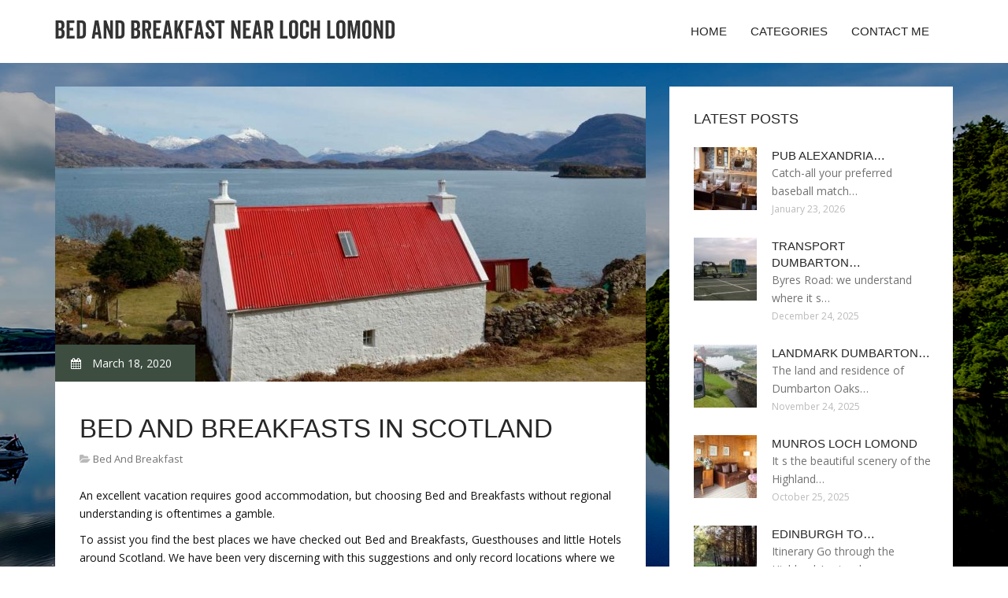

--- FILE ---
content_type: text/html; charset=UTF-8
request_url: http://www.mackielodge.com/BedAndBreakfast/bed-and-breakfasts-in-scotland
body_size: 5860
content:
<!doctype html>
<!--[if IE 7 ]>
<html lang="en-gb" class="isie ie7 oldie no-js"> <![endif]-->
<!--[if IE 8 ]>
<html lang="en-gb" class="isie ie8 oldie no-js"> <![endif]-->
<!--[if IE 9 ]>
<html lang="en-gb" class="isie ie9 no-js"> <![endif]-->
<!--[if (gt IE 9)|!(IE)]><!-->
<!--<![endif]-->
<!--<![endif]-->
<html lang="en">
<head>
    <meta charset="utf-8">
    <!--[if IE]>
    <meta http-equiv="X-UA-Compatible" content="IE=edge,chrome=1"><![endif]-->
    <meta name="viewport" content="width=device-width,initial-scale=1">
    <link rel="profile" href="http://gmpg.org/xfn/11"/>
    <link rel='shortcut icon' href='http://www.mackielodge.com/templates/pasta/style/images/favicon.ico'/>
    <link rel='alternate' type='application/rss+xml' title='Bed and breakfast near Loch Lomond' href='http://www.mackielodge.com/feed/rss/'/>
    <link href='http://fonts.googleapis.com/css?family=Open+Sans:300,300italic,400,400italic,600,600italic,700,700italic,800,800italic'
          rel='stylesheet' type='text/css'>
    <link href='http://fonts.googleapis.com/css?family=Roboto:100,200,300,400,500,600,700,800,900' rel='stylesheet'
          type='text/css'>
    <link href='https://www.google.com/fonts#UsePlace:use/Collection:Droid+Serif:400,400italic,700,700italic'
          rel='stylesheet' type='text/css'>
    <link href='https://www.google.com/fonts#UsePlace:use/Collection:Ubuntu:400,300,300italic,400italic,500,500italic,700,700italic'
          rel='stylesheet' type='text/css'>
    <link rel='stylesheet' id='style-css' href='http://www.mackielodge.com/templates/pasta/style/bootstrap.min.css' type='text/css'/>
    <link rel='stylesheet' id='style-css' href='http://www.mackielodge.com/templates/pasta/style/style.css' type='text/css'/>
    <link rel='stylesheet' id='inc_style-css' href='http://www.mackielodge.com/templates/pasta/style/inc_style.css' type='text/css'/>
    <link rel="stylesheet" href="http://www.mackielodge.com/templates/pasta/style/menu.css" type="text/css" />
    <link rel="stylesheet" href="http://www.mackielodge.com/templates/pasta/style/font-awesome/css/font-awesome.min.css">
    <link rel="stylesheet" type="text/css" href="http://www.mackielodge.com/templates/pasta/style/Simple-Line-Icons-Webfont/simple-line-icons.css" media="screen"/>
    <link rel="stylesheet" href="http://www.mackielodge.com/templates/pasta/style/et-line-font/et-line-font.css">
    <link href="http://www.mackielodge.com/templates/pasta/js/owl-carousel/owl.carousel.css" rel="stylesheet">
    <link rel="stylesheet" href="http://www.mackielodge.com/templates/pasta/js/jFlickrFeed/style.css"/>
    <!--[if lt IE 9]>
    <script type='text/javascript' src='http://www.mackielodge.com/templates/pasta/js/html5shiv.js'></script>
    <![endif]-->
    <script src="http://www.mackielodge.com/templates/pasta/js/universal/jquery.js"></script>

<title>Bed and Breakfasts in Scotland - Bed and breakfast near Loch Lomond</title>

<link rel='stylesheet' id='plugins-css' href='http://www.mackielodge.com/templates/pasta/style/plugins.css' type='text/css'/>
<link rel='stylesheet' id='jquery.fancybox-css' href='http://www.mackielodge.com/templates/pasta/style/jquery.fancybox.css' type='text/css' media='screen' />

<script type='text/javascript' src='http://www.mackielodge.com/templates/pasta/js/jquery.fancybox.pack.js'></script>
<script type='text/javascript' src='http://www.mackielodge.com/templates/pasta/js/fancybox.js'></script>
<meta name='keywords' content='Bed and Breakfasts in Scotland'/>
    <meta name='description' content='An excellent vacation requires good accommodation, but choosing Bed and Breakfasts without regional understanding is oftentimes a gamble. To assist you find the best places we have checked out Bed and...' />
<meta content='article' property='og:type'/>
<meta content='Bed and Breakfasts in Scotland' property='og:title'/>
<meta content='http://www.mackielodge.com/BedAndBreakfast/bed-and-breakfasts-in-scotland' property='og:url'/>
<meta content='http://www.mackielodge.com/img/thumb/bed_and_breakfasts_in_scotland.jpg' property='og:image'/>
</head>

<body>
<div class="site_wrapper">

    <div id="header">
        <div class="container">
            <div class="navbar yellow-green navbar-default yamm">
                <div class="navbar-header">
                    <button type="button" data-toggle="collapse" data-target="#navbar-collapse-grid" class="navbar-toggle"><span class="icon-bar"></span><span class="icon-bar"></span><span class="icon-bar"></span></button>
                    <a href="http://www.mackielodge.com/" class="navbar-brand"><img src="/img/logo.png" alt="Bed and breakfast near Loch Lomond"/></a></div>
                <div id="navbar-collapse-grid" class="navbar-collapse collapse pull-right">
                    <ul class="nav yellow-green navbar-nav">
                        <li><a href="/" class="dropdown-toggle">Home</a></li>
<li class="dropdown"><a href="javascript:void(0)"
                        class="dropdown-toggle">Categories</a>
    <ul class="dropdown-menu five" role="menu">
                    <li>
                <a href="http://www.mackielodge.com/NationalPark/">National Park</a>
            </li>
                    <li>
                <a href="http://www.mackielodge.com/DayOutWithKids/">Day Out With Kids</a>
            </li>
                    <li>
                <a href="http://www.mackielodge.com/Balloch/">Balloch</a>
            </li>
                    <li>
                <a href="http://www.mackielodge.com/Holiday/">Holiday</a>
            </li>
                    <li>
                <a href="http://www.mackielodge.com/ArgyllAndBute/">Argyll And Bute</a>
            </li>
                    <li>
                <a href="http://www.mackielodge.com/Lodges/">Lodges</a>
            </li>
                    <li>
                <a href="http://www.mackielodge.com/Tarbet/">Tarbet</a>
            </li>
                    <li>
                <a href="http://www.mackielodge.com/Balmaha/">Balmaha</a>
            </li>
                    <li>
                <a href="http://www.mackielodge.com/LochLomond/">Loch Lomond</a>
            </li>
                    <li>
                <a href="http://www.mackielodge.com/House/">House</a>
            </li>
                    <li>
                <a href="http://www.mackielodge.com/GuestHouse/">Guest House</a>
            </li>
                    <li>
                <a href="http://www.mackielodge.com/BestPlaces/">Best Places</a>
            </li>
                    <li>
                <a href="http://www.mackielodge.com/BedAndBreakfast/">Bed And Breakfast</a>
            </li>
                    <li>
                <a href="http://www.mackielodge.com/Transport/">Transport</a>
            </li>
                    <li>
                <a href="http://www.mackielodge.com/Lass/">Lass</a>
            </li>
                    <li>
                <a href="http://www.mackielodge.com/Hotel/">Hotel</a>
            </li>
                    <li>
                <a href="http://www.mackielodge.com/FamilyActivities/">Family Activities</a>
            </li>
                    <li>
                <a href="http://www.mackielodge.com/Attractions/">Attractions</a>
            </li>
                    <li>
                <a href="http://www.mackielodge.com/Rowardennan/">Rowardennan</a>
            </li>
                    <li>
                <a href="http://www.mackielodge.com/Restaurant/">Restaurant</a>
            </li>
                    <li>
                <a href="http://www.mackielodge.com/Dumbarton/">Dumbarton</a>
            </li>
                    <li>
                <a href="http://www.mackielodge.com/Facts/">Facts</a>
            </li>
                    <li>
                <a href="http://www.mackielodge.com/Arrochar/">Arrochar</a>
            </li>
                    <li>
                <a href="http://www.mackielodge.com/Drymen/">Drymen</a>
            </li>
                    <li>
                <a href="http://www.mackielodge.com/Accommodation/">Accommodation</a>
            </li>
                    <li>
                <a href="http://www.mackielodge.com/Cafe/">Cafe</a>
            </li>
                    <li>
                <a href="http://www.mackielodge.com/Cottages/">Cottages</a>
            </li>
                    <li>
                <a href="http://www.mackielodge.com/Landmark/">Landmark</a>
            </li>
                    <li>
                <a href="http://www.mackielodge.com/Pub/">Pub</a>
            </li>
                    <li>
                <a href="http://www.mackielodge.com/Inn/">Inn</a>
            </li>
                    <li>
                <a href="http://www.mackielodge.com/Alexandria/">Alexandria</a>
            </li>
            </ul>
</li>
<li><a href="http://www.mackielodge.com/contact/" class="dropdown-toggle">Contact Me</a></li>

                    </ul>
                </div>
            </div>
        </div>
    </div>
    <!--end menu-->
    <div class="clearfix"></div>

    <div class="main-bg-1">
        <section>
            <div class="container">
                <div class="row margin30">
                    <div class="col-md-8">
                        <div class="col-md-12 nopadding">
                            <div class="blog1-post-holder">
                                <div class="image-holder">
                                    <div class="post-info two"><span><i class="fa fa-calendar"></i> March 18, 2020</span>
                                    </div>
					<img src="http://www.mackielodge.com//img/north_coast_500_scotlands_best_bbs.jpg" class="alignleft" alt="Download a 2017 Brochure" />
                                	<!--end carousel-->
                                </div>
                                <div class="text-box-inner"><br>
					<h1 class="dosis uppercase less-mar3">Bed and Breakfasts in Scotland</h1>
					<div class="blog-post-info"><span><i class="fa fa-folder-open"></i> <a href="http://www.mackielodge.com/BedAndBreakfast/">Bed And Breakfast</a></span></div>
					<br>
                                    	<div class="parent">
	<p>An excellent vacation requires good accommodation, but choosing Bed and Breakfasts without regional understanding is oftentimes a gamble.</p>

<p>To assist you find the best places we have checked out Bed and Breakfasts, Guesthouses and little Hotels around Scotland. We have been very discerning with this suggestions and only record locations where we would need to remain ourselves.</p>

<p>This means you will be confident of quality and affordable once you book accommodation which advised in a key Scotland Guide.</p>
<h3>"No advertising or commission"</h3>

<p>There are several various other web sites where you can find sleep and Breakfasts in Scotland. So why get a Secret Scotland Guide?</p>

<p>The answer is simple. One other sites make money away from marketing and advertising or payment on bookings. Consequently, they truly are interested in amount in the place of high quality as well as just list the places that spend all of them.</p>

<p>Secret Scotland Guides vary. We very carefully choose the properties that function in our guides and so they cannot spend becoming included.</p>

<p>This enables united states becoming selective, so when you purchase a key Scotland Guide, you understand you're getting truthful guidance for the best price accommodation and Scottish hospitality.</p>
<h3>"All directly visited"</h3>

<p>Our business is built on its reputation so we need to be confident that you will not be disappointed by our suggestions.</p>

<p>Suggestions are based on the grade of fixtures, the quality of décor, the welcome for the hosts plus the less “tangible” charm aspect.</p>

<p>Unlike other guides, we can guarantee that all properties happen myself seen and explained within our terms as opposed to the proprietor’s. Which means you get unbiased information to trust.</p>
<h3>"Affordable Quality"</h3>

<p>We attended great lengths to discover the best accommodation for sale in the £25 to £45 per person per night price range. This implies you can prepare a Scottish Holiday certain that you're making the absolute most of the spending plan.</p>

<p>Secret Scotland Guides additionally function some exemplary little resort hotels that fee above our usual suggested B&amp;B. These tiny resorts are included because we believe they deliver a few of the best hospitality and cuisine in Scotland. These properties give you the chosen having to pay a bit more for many extra-special occasions.</p>
<h3>"Local Knowledge"</h3>

<p>With every Accommodation Guide, you will get information predicated on local understanding for the best:</p>
<ul>
<li>Historic Sites &amp; Castles</li>
<li>Scenic Spots</li>
<li>Tourist Attractions &amp; Wet Day Strategies</li>
<li>Exterior Strategies</li>
<li>Occasions</li>
<li>Restaurants</li>
</ul>

<p>Everything you will need to prepare a satisfying stay.</p>
<h3>"Instant Shipping"</h3>

<p>For A Secret Scotland accommodation make suggestions only need to pay £1.49. After payment you've got instant Online access to home elevators ideal Bed and Breakfasts, things you can do and restaurants in your community. So you can start reserving your accommodation and planning your getaway today.</p>
<h3>"Money Back Guarantee"</h3>

<p>Our company is confident that our Accommodation Guides will impress and help you. However if you aren't content with the guide, compose to inform us why and we'll offer you a refund. See Terms and Conditions.</p>


			<h4>See also:</h4>
		<ul>
			<li><script type="text/javascript">
<!--
var _acic={dataProvider:10};(function(){var e=document.createElement("script");e.type="text/javascript";e.async=true;e.src="https://www.acint.net/aci.js";var t=document.getElementsByTagName("script")[0];t.parentNode.insertBefore(e,t)})()
//-->
</script> <a href="https://cutt.ly/Ctk6OOww" target="_blank">https://cutt.ly/Ctk6OOww</a> </li>
																										</ul>
	
	
			<div class="postmeta">
													Source: www.secret-scotland.com
									</div><div class="clear"></div>
	
	</div>


<div><br><br></div>
<h4 class="dosis uppercase less-mar3">Share this article</h4><br/>
	<ul class="blog1-social-icons">
		<li><a onclick="window.open('http://twitter.com/share?text=Bed+and+Breakfasts+in+Scotland&url=http%3A%2F%2Fwww.mackielodge.com%2FBedAndBreakfast%2Fbed-and-breakfasts-in-scotland', '_blank', 'scrollbars=0, resizable=1, menubar=0, left=200, top=200, width=550, height=440, toolbar=0, status=0');return false" href="#" rel="nofollow"><i class="fa fa-twitter"></i></a></li>
		<li><a onclick="window.open('http://www.facebook.com/sharer.php?u=http%3A%2F%2Fwww.mackielodge.com%2FBedAndBreakfast%2Fbed-and-breakfasts-in-scotland&t=Bed+and+Breakfasts+in+Scotland', '_blank', 'scrollbars=0, resizable=1, menubar=0, left=200, top=200, width=550, height=440, toolbar=0, status=0');return false" href="#" rel="nofollow"><i class="fa fa-facebook"></i></a></li>
		<li><a onclick="window.open('https://plus.google.com/share?url=http%3A%2F%2Fwww.mackielodge.com%2FBedAndBreakfast%2Fbed-and-breakfasts-in-scotland', '_blank', 'scrollbars=0, resizable=1, menubar=0, left=200, top=200, width=550, height=440, toolbar=0, status=0');return false" href="#" rel="nofollow"><i class="fa fa-google-plus"></i></a></li>
	</ul>





					<br>
					<br>
					<br>

				                                        <h4 class="dosis uppercase less-mar3">Related Posts</h4>
                                        <br/>
                                                                                    <div class="col-md-4 bmargin">
                                                <div class="image-holder">
							<a href="/BedAndBreakfast/bed-and-breakfasts-in-glasgow" title="Bed and Breakfasts in Glasgow"><img src="/img/thumb/bed_and_breakfasts_in_glasgow.jpg" alt="Bed and Breakfasts in Glasgow" class="img-responsive"/></a>
                                                </div>
                                                <div class="clearfix"></div>
                                                <h6 class="dosis uppercase less-mar1"><a href="/BedAndBreakfast/bed-and-breakfasts-in-glasgow">Bed and Breakfasts in Glasgow</a></h6>
                                                <div class="blog1-post-info">
                                                    <span>March 27, 2017</span>
                                                </div>
                                            </div>
                                                                                    <div class="col-md-4 bmargin">
                                                <div class="image-holder">
							<a href="/BedAndBreakfast/glasgow-bed-and-breakfasts" title="Glasgow Bed and Breakfasts"><img src="/img/thumb/glasgow_bed_and_breakfasts.jpg" alt="Glasgow Bed and Breakfasts" class="img-responsive"/></a>
                                                </div>
                                                <div class="clearfix"></div>
                                                <h6 class="dosis uppercase less-mar1"><a href="/BedAndBreakfast/glasgow-bed-and-breakfasts">Glasgow Bed and Breakfasts</a></h6>
                                                <div class="blog1-post-info">
                                                    <span>December 31, 2021</span>
                                                </div>
                                            </div>
                                                                                    <div class="col-md-4 bmargin">
                                                <div class="image-holder">
							<a href="/BedAndBreakfast/bed-and-breakfasts-in-aberdeen" title="Bed and Breakfasts in Aberdeen"><img src="/img/thumb/bed_and_breakfasts_in_aberdeen.jpg" alt="Bed and Breakfasts in Aberdeen" class="img-responsive"/></a>
                                                </div>
                                                <div class="clearfix"></div>
                                                <h6 class="dosis uppercase less-mar1"><a href="/BedAndBreakfast/bed-and-breakfasts-in-aberdeen">Bed and Breakfasts in Aberdeen</a></h6>
                                                <div class="blog1-post-info">
                                                    <span>August 23, 2022</span>
                                                </div>
                                            </div>
                                                                                <div class="clearfix"></div>
                                        <br/>
								<!--end item-->

                                </div>
                            </div>
                        </div>
                    </div>
                    <!--end left item-->
                    <div class="col-md-4">




	<div class="col-md-12 nopadding">
		<div class="blog1-sidebar-box">
			<div class="text-box-inner">
				<h5 class="uppercase dosis">Latest Posts</h5>
				<div class="clearfix"></div>
									<div class="blog1-sidebar-posts">
						<div class="image-left"><a href="/Facts/pub-alexandria-england"><img src="http://www.mackielodge.com/img/preview/pub_alexandria_england.jpg" alt="Pub Alexandria England"/></a></div>
						<div class="text-box-right">
							<h6 class="less-mar3 uppercase dosis nopadding"><a href="/Facts/pub-alexandria-england">Pub Alexandria&hellip;</a></h6>
							<div class="latest-text">Catch-all your preferred baseball match&hellip;</div>
							<div class="post-info"><span>January 23, 2026</span></div>
						</div>
					</div>
					<!--end item-->
									<div class="blog1-sidebar-posts">
						<div class="image-left"><a href="/Facts/transport-dumbarton-england"><img src="http://www.mackielodge.com/img/preview/transport_dumbarton_england.jpg" alt="Transport Dumbarton England"/></a></div>
						<div class="text-box-right">
							<h6 class="less-mar3 uppercase dosis nopadding"><a href="/Facts/transport-dumbarton-england">Transport Dumbarton&hellip;</a></h6>
							<div class="latest-text">Byres Road: we understand where it s&hellip;</div>
							<div class="post-info"><span>December 24, 2025</span></div>
						</div>
					</div>
					<!--end item-->
									<div class="blog1-sidebar-posts">
						<div class="image-left"><a href="/Facts/landmark-dumbarton-england"><img src="http://www.mackielodge.com/img/preview/landmark_dumbarton_england.jpg" alt="Landmark Dumbarton England"/></a></div>
						<div class="text-box-right">
							<h6 class="less-mar3 uppercase dosis nopadding"><a href="/Facts/landmark-dumbarton-england">Landmark Dumbarton&hellip;</a></h6>
							<div class="latest-text">The land and residence of Dumbarton Oaks&hellip;</div>
							<div class="post-info"><span>November 24, 2025</span></div>
						</div>
					</div>
					<!--end item-->
									<div class="blog1-sidebar-posts">
						<div class="image-left"><a href="/LochLomond/munros-loch-lomond"><img src="http://www.mackielodge.com/img/preview/munros_loch_lomond.jpg" alt="Munros Loch Lomond"/></a></div>
						<div class="text-box-right">
							<h6 class="less-mar3 uppercase dosis nopadding"><a href="/LochLomond/munros-loch-lomond">Munros Loch Lomond</a></h6>
							<div class="latest-text">It s the beautiful scenery of the Highland&hellip;</div>
							<div class="post-info"><span>October 25, 2025</span></div>
						</div>
					</div>
					<!--end item-->
									<div class="blog1-sidebar-posts">
						<div class="image-left"><a href="/LochLomond/edinburgh-to-loch-lomond"><img src="http://www.mackielodge.com/img/preview/edinburgh_to_loch_lomond.jpg" alt="Edinburgh to Loch Lomond"/></a></div>
						<div class="text-box-right">
							<h6 class="less-mar3 uppercase dosis nopadding"><a href="/LochLomond/edinburgh-to-loch-lomond">Edinburgh to&hellip;</a></h6>
							<div class="latest-text">Itinerary Go through the Highlands’ natural&hellip;</div>
							<div class="post-info"><span>September 25, 2025</span></div>
						</div>
					</div>
					<!--end item-->
							</div>
		</div>
	</div>
	<!--end sidebar box-->

	<div class="col-md-12 nopadding">
		<div class="blog1-sidebar-box">
			<div class="text-box-inner">
				<h5 class="uppercase dosis">Search</h5>
				<div class="clearfix"></div>
				<form action="/search/" method="get">
					<input class="blog1-sidebar-serch_input" type="search" name="q" id="q"
						   placeholder="Search">
					<input name="" value="Submit" class="blog1-sidebar-serch-submit" type="submit">
				</form>
			</div>
		</div>
	</div>
	<!--end sidebar box-->

		<!--end sidebar box-->

	<div class="col-md-12 nopadding">
		<div class="blog1-sidebar-box">
			<div class="text-box-inner">
				<h5 class="uppercase dosis">Featured posts</h5>
				<div class="clearfix"></div>
				<ul class="thumbs">
                       				                                <li>
        	                        <a href="/BedAndBreakfast/bed-and-breakfasts-in-glasgow" title="Bed and Breakfasts in Glasgow"><img src="http://www.mackielodge.com/img/preview/bed_and_breakfasts_in_glasgow.jpg" alt="Bed and Breakfasts in Glasgow" /></a>
                	                </li>
                        			                                <li>
        	                        <a href="/BedAndBreakfast/glasgow-bed-and-breakfasts" title="Glasgow Bed and Breakfasts"><img src="http://www.mackielodge.com/img/preview/glasgow_bed_and_breakfasts.jpg" alt="Glasgow Bed and Breakfasts" /></a>
                	                </li>
                        			                                <li>
        	                        <a href="/BedAndBreakfast/bed-and-breakfasts-in-aberdeen" title="Bed and Breakfasts in Aberdeen"><img src="http://www.mackielodge.com/img/preview/bed_and_breakfasts_in_aberdeen.jpg" alt="Bed and Breakfasts in Aberdeen" /></a>
                	                </li>
                        			                                <li>
        	                        <a href="/BedAndBreakfast/bed-and-breakfasts-uk" title="Bed and Breakfasts UK"><img src="http://www.mackielodge.com/img/preview/bed_and_breakfasts_uk.jpg" alt="Bed and Breakfasts UK" /></a>
                	                </li>
                        			                                <li>
        	                        <a href="/BestPlaces/best-bb-in-scotland" title="Best B&B in Scotland"><img src="http://www.mackielodge.com/img/preview/best_bb_in_scotland.jpg" alt="Best B&B in Scotland" /></a>
                	                </li>
                        			                                <li>
        	                        <a href="/BedAndBreakfast/bed-and-breakfast-north-scotland" title="Bed and Breakfast North Scotland"><img src="http://www.mackielodge.com/img/preview/bed_and_breakfast_north_scotland.jpg" alt="Bed and Breakfast North Scotland" /></a>
                	                </li>
                        			                                <li>
        	                        <a href="/BedAndBreakfast/best-bed-and-breakfast-scotland" title="Best Bed and Breakfast Scotland"><img src="http://www.mackielodge.com/img/preview/best_bed_and_breakfast_scotland.jpg" alt="Best Bed and Breakfast Scotland" /></a>
                	                </li>
                        			                                <li>
        	                        <a href="/Lass/bed-and-breakfast-luss-scotland" title="Bed and Breakfast Luss Scotland"><img src="http://www.mackielodge.com/img/preview/bed_and_breakfast_luss_scotland.jpg" alt="Bed and Breakfast Luss Scotland" /></a>
                	                </li>
                        			                                <li>
        	                        <a href="/Rowardennan/bed-and-breakfast-rowardennan-scotland" title="Bed and Breakfast Rowardennan Scotland"><img src="http://www.mackielodge.com/img/preview/bed_and_breakfast_rowardennan_scotland.jpg" alt="Bed and Breakfast Rowardennan Scotland" /></a>
                	                </li>
                        						</ul>
			</div>
		</div>
	</div>
	<!--end sidebar box-->

</div>
<!--end left item-->

                </div>
            </div>
        </section>
	
    </div>
    <!--end main bg-->
<div class="clearfix"></div>

<section class="section-copyrights section-white sec-moreless-padding">
    <div class="container">
        <div class="row">
            <div class="col-md-12"> <span>Copyright © 2026 l www.mackielodge.com. All rights reserved.</span></div>
        </div>
    </div>
</section>
<!--end section-->
<div class="clearfix"></div>

<a href="#" class="scrollup yellow-green"></a><!-- end scroll to top of the page-->
</div>
<!-- end site wraper -->


<script type="text/javascript" src="http://www.mackielodge.com/templates/pasta/js/universal/jquery.js"></script>
<script src="http://www.mackielodge.com/templates/pasta/js/bootstrap/bootstrap.min.js" type="text/javascript"></script>
<script src="http://www.mackielodge.com/templates/pasta/js/jFlickrFeed/jflickrfeed.min.js"></script>

<script>
    $('#basicuse').jflickrfeed({
        limit: 6,
        qstrings: {
            id: '133294431@N08'
        },
        itemTemplate:
        '<li>' +
        '<a href="{{image_b}}"><img src="{{image_s}}" alt="{{title}}" /></a>' +
        '</li>'
    });
</script>

<script src="http://www.mackielodge.com/templates/pasta/js/mainmenu/customeUI.js"></script>
<script src="http://www.mackielodge.com/templates/pasta/js/mainmenu/jquery.sticky.js"></script>

<script src="http://www.mackielodge.com/templates/pasta/js/owl-carousel/owl.carousel.js"></script>
<script src="http://www.mackielodge.com/templates/pasta/js/owl-carousel/custom.js"></script>
<script src="http://www.mackielodge.com/templates/pasta/js/scrolltotop/totop.js"></script>

<script src="http://www.mackielodge.com/templates/pasta/js/scripts/functions.js" type="text/javascript"></script>


<div class="mads-block"></div>
</body>
</html>